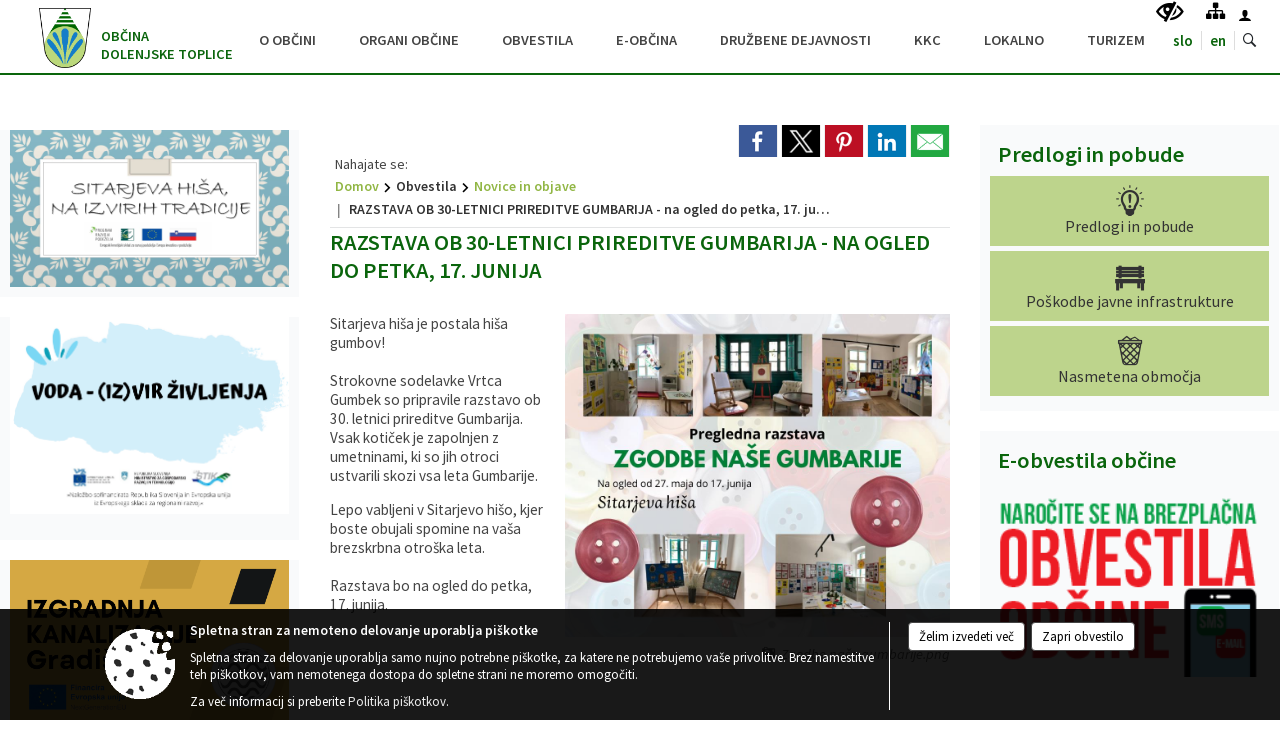

--- FILE ---
content_type: text/html; charset=utf-8
request_url: https://www.dolenjske-toplice.si/objava/636553
body_size: 122023
content:



<!DOCTYPE html>
<html lang="sl">
<head prefix="og: https://ogp.me/ns#">
    <meta charset="utf-8" />
    <meta property="og:type" content="website" />
    <title>RAZSTAVA OB 30-LETNICI PRIREDITVE GUMBARIJA - na ogled do petka, 17. junija - dolenjske-toplice.si</title>
    <meta property="og:title" content="RAZSTAVA OB 30-LETNICI PRIREDITVE GUMBARIJA - na ogled do petka, 17. junija - dolenjske-toplice.si" />
    <meta property="fb:app_id" content="1414532895426376" />
    <meta name="copyright" content="Copyright Sigmateh, 2025. Vse pravice pridržane.">
    <meta name="author" content="E-občina">
    <meta name="description" content="Sitarjeva hi&amp;scaron;a je postala hi&amp;scaron;a gumbov!  

Strokovne sodelavke Vrtca Gumbek so pripravile razstavo ob 30. letnici prireditve Gumbarija.


Vsak kotiček je zapolnjen z umetninami, ki so jih otroci ustvarili skozi vsa leta Gumbarije.



Lepo vabljeni v Sitarjevo hi&amp;scaron;o, kjer boste obujali spomine na va&amp;scaron;a brezskrbna otro&amp;scaron;ka leta.  Razstava bo na ogled do petka, 17. junija.
" />
    <meta property="og:description" content="Sitarjeva hi&amp;scaron;a je postala hi&amp;scaron;a gumbov!  

Strokovne sodelavke Vrtca Gumbek so pripravile razstavo ob 30. letnici prireditve Gumbarija.


Vsak kotiček je zapolnjen z umetninami, ki so jih otroci ustvarili skozi vsa leta Gumbarije.



Lepo vabljeni v Sitarjevo hi&amp;scaron;o, kjer boste obujali spomine na va&amp;scaron;a brezskrbna otro&amp;scaron;ka leta.  Razstava bo na ogled do petka, 17. junija.
" />
    <meta name="keywords" content="novice, aktualno dogajanje, novice v regiji, obcinske novice, občinske novice, oglasna deska, dogajanje v obcini, dogajanje v občini, obcinska stran, občinska stran, novosti v obcini, novosti v občini, Dolenjske Toplice, Občina Dolenjske Toplice" />
    <meta name="viewport" content="width=device-width, initial-scale=1.0" />
    
    
                    <meta property="og:url" content="https://www.dolenjske-toplice.si/objava/636553" />
                    <meta property="og:image" content="http://www.dolenjske-toplice.si/Datoteke/Slike/Novice/636553/l_636553_1.png" />
                

            <link rel="shortcut icon" href="/favicons/dolenjsketoplice/favicon.ico?v=7kxM7lPYPq">
        <link rel="canonical" href="https://www.dolenjske-toplice.si/objava/636553" />
        <link rel="sitemap" type="application/xml" title="Sitemap" href="/sitemapxml">

    <script src="/bundles/jquerybasic?v=391"></script>

    <script src="/bundles/bootstrap?v=391"></script>


    <!--[if lte IE 9]>
        <link href="/Scripts/animateit/iefix?v=WVNPMo8DK8TNI_w7e8_RCm17J9vKRIQ26uWUHEE5Dy01" rel="stylesheet"/>

    <![endif]-->
    <link href="/Content/osnovno?v=391" rel="stylesheet"/>

    <link href="/Content/bootstrap/bootstrap.min.css?v=391" rel="stylesheet"/>


    <script type="text/javascript">
        window.addEventListener("DOMContentLoaded", function () {
            if (window.navigator.userAgent.indexOf("Trident/") > 0) {
                alert("Ker za brskanje uporabljate starejšo različico spletnega brskalnika, vse funkcionalnosti spletnega mesta morda ne bodo na voljo. Predlagamo, da namestite Microsoft EDGE, Mozilla Firefox, Google Chrome ali katerega od drugih sodobnih spletnih brskalnikov.");
            }
        });
    </script>

    <script class="structured-data-org" type="application/ld+json">
        {
        "@context":"https://schema.org",
        "@type":"Organization",
        "name":"Občina Dolenjske Toplice",
        "legalName":"Občina Dolenjske Toplice",
        "url":"https://www.dolenjske-toplice.si",
        "logo":"https://e-obcina.si/Images/Grbi/dolenjsketoplice.png",
        "contactPoint":
        {"@type":"ContactPoint","contactType":"Spletna stran Občine Dolenjske Toplice","telephone":"[07 384 51 80]","email":"obcina@dolenjske-toplice.si"}
        }
    </script>



        <link href="/Content/TinyMce/tinymce.min.css" rel="stylesheet" type="text/css" />

            <link href="/Content/Glave/modern2.min.css" rel="stylesheet" type="text/css" />
        <link href="/Content/Personalized/163.min.css" rel="stylesheet" type="text/css" />


    <link rel="stylesheet" href="/Fonts/eoicons/eoicons.css" />

    
    <link href="/Content/Responsive/novica?v=StFp0hTnC6woZi59JX9mogjjEoQcv0xHXfZK_LtP9O01" rel="stylesheet"/>


</head>
<body class="subpage    sl-SI">


    <div id="menu_mobile">
        <div id="header">
            <a href="#menu-left" class="eoicons eoicon-list" style="left: 0;" title="Meni - levo" aria-label="Meni - levo"></a>

            
            <a href="#menu-right" class="eoicons eoicon-user2" style="right: 0;" title="Meni - desno" aria-label="Meni - desno"></a>

        </div>

        <nav id="menu-left" role="navigation" aria-label="Glavna navigacija">
            <ul>
                        <li>
                                    <span>O OBČINI</span>
                                                            <ul>
                                        <li>
                                                <a href="/objave/175" target="_self">Predstavitev občine</a>

                                        </li>
                                        <li>
                                                <a href="/objava/77816" target="_self">Naselja v občini</a>

                                        </li>
                                        <li>
                                                <a href="/objave/187" target="_self">Simboli občine</a>

                                        </li>
                                        <li>
                                                <a href="/objava/849873" target="_self">Strateški dokumenti</a>

                                        </li>
                                        <li>
                                                <a href="/objave/188" target="_self">Prejemniki občinskih priznanj </a>

                                        </li>
                                        <li>
                                                <a href="/objave/53" target="_self">Pomembne številke</a>

                                        </li>
                                        <li>
                                                <a href="/objava/120346" target="_self">Zaščita in reševanje</a>

                                        </li>
                                        <li>
                                                <a href="/objave/52" target="_self">Gospodarstvo</a>

                                        </li>
                                        <li>
                                                <a href="/objava/79280" target="_self">Pokopališča</a>

                                        </li>
                                        <li>
                                                <a href="/gdpr" target="_self">Varstvo osebnih podatkov</a>

                                        </li>
                                        <li>
                                                <a href="/katalogjavnegaznacaja" target="_self">Katalog informacij javnega značaja</a>

                                        </li>
                                        <li>
                                                <a href="/gallery" target="_self">Fotogalerija</a>

                                        </li>
                                        <li>
                                                <a href="/objave/347" target="_self">Vizitka občine</a>

                                        </li>
                                </ul>
                        </li>
                        <li>
                                    <span>ORGANI OBČINE</span>
                                                            <ul>
                                        <li>
                                                <span>Župan</span>

                                                <ul>
                                                            <li><a href="/objave/176" target="_self">Predstavitev</a></li>
                                                </ul>
                                        </li>
                                        <li>
                                                <a href="/objave/294" target="_self">Podžupan</a>

                                        </li>
                                        <li>
                                                <span>Občinski svet</span>

                                                <ul>
                                                            <li><a href="/objave/229" target="_self">Člani občinskega sveta</a></li>
                                                            <li><a href="/objave/76" target="_self">Seje občinskega sveta</a></li>
                                                            <li><a href="/objave/115?subcategory=143" target="_self">Komisije in odbori</a></li>
                                                </ul>
                                        </li>
                                        <li>
                                                <a href="/objava/73680" target="_self">Nadzorni odbor</a>

                                        </li>
                                        <li>
                                                <a href="/objave/230" target="_self">Občinska uprava</a>

                                        </li>
                                        <li>
                                                <span>Vaške skupnosti</span>

                                                <ul>
                                                            <li><a href="/objava/77944" target="_self">Vaška skupnost Kočevske Poljane</a></li>
                                                            <li><a href="/objava/77969" target="_self">Vaša skupnost Pod Srebotnikom</a></li>
                                                </ul>
                                        </li>
                                        <li>
                                                <a href="/objava/78028" target="_self">Volilna komisija</a>

                                        </li>
                                        <li>
                                                <span>Skupne službe</span>

                                                <ul>
                                                            <li><a href="/objava/73217" target="_self">SKUPNA OBČINSKA UPRAVA</a></li>
                                                </ul>
                                        </li>
                                </ul>
                        </li>
                        <li>
                                    <span>OBVESTILA</span>
                                                            <ul>
                                        <li>
                                                <a href="/objave/8" target="_self">Novice in objave</a>

                                        </li>
                                        <li>
                                                <a href="/objave/43" target="_self">Dogodki in prireditve</a>

                                        </li>
                                        <li>
                                                <a href="/objave/38" target="_self">Lokalni utrip</a>

                                        </li>
                                        <li>
                                                <a href="/objave/274" target="_self">Zapore cest</a>

                                        </li>
                                        <li>
                                                <a href="/objave/58" target="_self">Javni razpisi, namere...</a>

                                        </li>
                                        <li>
                                                <a href="/objava/159125" target="_self">in.OVE.in.URE  </a>

                                        </li>
                                        <li>
                                                <a href="/objave/46" target="_self">Projekti občine</a>

                                        </li>
                                        <li>
                                                <a href="/acts" target="_self">Predpisi in odloki</a>

                                        </li>
                                        <li>
                                                <a href="/objave/161" target="_self">Proračun občine</a>

                                        </li>
                                        <li>
                                                <span>Vrelec</span>

                                                <ul>
                                                            <li><a href="/objave/63" target="_self">Izdaje</a></li>
                                                            <li><a href="/objava/356385" target="_self">Naročanje oglasov</a></li>
                                                </ul>
                                        </li>
                                        <li>
                                                <a href="/objave/101" target="_self">Lokalne volitve</a>

                                        </li>
                                        <li>
                                                <a href="/objave/107" target="_self">Prostorski akti</a>

                                        </li>
                                </ul>
                        </li>
                        <li>
                                    <span>E-OBČINA</span>
                                                            <ul>
                                        <li>
                                                <a href="/objave/364" target="_self">Vloge in obrazci</a>

                                        </li>
                                        <li>
                                                <a href="/objave/391" target="_self">Predlogi in pobude</a>

                                        </li>
                                        <li>
                                                <a href="/objave/404" target="_self">Vprašajte občino</a>

                                        </li>
                                        <li>
                                                <a href="/einforming" target="_self">Obvestila občine</a>

                                        </li>
                                </ul>
                        </li>
                        <li>
                                    <span>DRUŽBENE DEJAVNOSTI</span>
                                                            <ul>
                                        <li>
                                                <a href="/objave/49" target="_self">Društva</a>

                                        </li>
                                        <li>
                                                <a href="/objava/84909" target="_self">Mreža defibrilatorjev (AED) </a>

                                        </li>
                                        <li>
                                                <span>Glasba in ples</span>

                                                <ul>
                                                            <li><a href="/objava/79418" target="_self">Ansambel Topliška pomlad</a></li>
                                                            <li><a href="/objava/79419" target="_self">Tamburaška skupina Mlin</a></li>
                                                            <li><a href="/objava/79420" target="_self">Stara šula</a></li>
                                                            <li><a href="/objava/79421" target="_self">Ljudske pevke Rožce DPŽ Dolenjske Toplice</a></li>
                                                            <li><a href="/objava/79422" target="_self">MRFY</a></li>
                                                            <li><a href="/objava/79423" target="_self">El Kachon</a></li>
                                                            <li><a href="/objava/79424" target="_self">Ansambel Petra Finka</a></li>
                                                            <li><a href="/objava/79426" target="_self">Folklorna skupina DPŽ Dolenjske Toplice</a></li>
                                                </ul>
                                        </li>
                                </ul>
                        </li>
                        <li>
                                    <span>KKC</span>
                                                            <ul>
                                        <li>
                                                <a href="/objava/80937" target="_self">O nas</a>

                                        </li>
                                        <li>
                                                <a href="/objava/74214" target="_self">Naša ekipa</a>

                                        </li>
                                        <li>
                                                <a href="/objava/77985" target="_self">Naši prostori</a>

                                        </li>
                                        <li>
                                                <a href="/objava/79857" target="_self">Naše izkušnje</a>

                                        </li>
                                        <li>
                                                <a href="/objava/80657" target="_self">Naši obiskovalci sporočajo</a>

                                        </li>
                                        <li>
                                                <a href="https://dolenjske-toplice.mojekarte.si/si/celotna-ponudba.html" target="_blank">VSTOPNICE</a>

                                        </li>
                                </ul>
                        </li>
                        <li>
                                    <span>LOKALNO</span>
                                                            <ul>
                                        <li>
                                                <a href="/objava/259446" target="_self">Zbirno reciklažni center</a>

                                                <ul>
                                                            <li><a href="/objava/259426" target="_self">Lokacija</a></li>
                                                            <li><a href="/objava/259434" target="_self">Delovni čas</a></li>
                                                            <li><a href="/objava/259484" target="_self">V zbirnem centru zbiramo</a></li>
                                                </ul>
                                        </li>
                                        <li>
                                                <a href="/objave/162" target="_self">Gospodarske javne službe</a>

                                        </li>
                                </ul>
                        </li>
                        <li>
                                <a href="https://tic.dolenjske-toplice.si/Home?lang=si" target="_blank">
                                    <span>TURIZEM</span>
                                </a>
                                                            <ul>
                                        <li>
                                                <a href="https://tic.dolenjske-toplice.si/" target="_blank">TIC DOLENJSKE TOPLICE</a>

                                        </li>
                                </ul>
                        </li>

            </ul>
        </nav>

        <nav id="menu-right" role="navigation" aria-label="Nastavitve">
            <ul>
                    <li>
                        <a id="login-link-mobile" href="/Prijava">Prijava</a>
                        <script type="text/javascript">
                            $(function () {
                                $("#login-link-mobile").prop("href", "/prijava?ReturnUrl=" + window.location.pathname);
                            });
                        </script>
                    </li>
                    <li>
                        <a href="/Registracija">Registracija</a>
                    </li>
            </ul>
        </nav>
    </div>
    <script type="text/javascript">
        $(function () {
            $("#menu-left .mm-btn_close").removeClass("mm-btn_close").addClass("mm-btn_search");
            $("#menu-left .mm-btn_search").attr("href", "javascript:void(0);");

            $(document).on("click", "#menu-left .mm-btn_search", function () {
                $("#menu-left .mm-searchfield").submit();
            });

            $("nav#menu-left .mm-navbars_top .mm-navbar .mm-btn_search").removeAttr("aria-owns"); // brez tega je celotna stran aria-hidden=true
        })



        document.addEventListener(
            "DOMContentLoaded", () => {
            new Mmenu("nav#menu-left", {
                "offCanvas": {
                    "position": "left-front"
                },
                "theme": "dark",
                "navbar": {
                    "title": "Glavni meni"
                },
                "navbars": [
                    {
                        "position": "top",
                        "content": [
                            "searchfield"
                        ]
                    }

,{"position": "bottom","content": ["<a class='eoicons eoicon-facebook' href='https://www.facebook.com/ObcinaDolenjskeToplice'></a>","<a class='eoicons eoicon-phone2' href='tel:07 384 51 80'></a>","<a class='eoicons eoicon-mail' href='mailto:obcina@dolenjske-toplice.si'></a>"]}                ],
                "searchfield": {
                    placeholder: "Začni iskanje...",
                    title: "Za pričetek iskanja kliknite na puščico >",
                    noResults: "",
                    add: true,
                    search: false,
                    searchIn: "#abc123"
                }
            }, {
                "searchfield": {
                    "form": {
                        action: "/search",
                        method: "get"
                    },
                    "input": {
                        type: "text",
                        name: "search_term",
                        id: "searchform"
                    },
                    "submit": true
                }
            });

            new Mmenu("nav#menu-right", {
                "offCanvas": {
                    "position": "right-front"
                },
                "theme": "dark",
                "navbar": {
                    "title": "Uporabnik"
                }
            });

            if ($("#vsebina .modal").length > 0) {
                $.each($("#vsebina .modal"), function () {
                    $(this).appendTo("body");
                });
            }
        });
    </script>
    <style type="text/css">
        .mm-navbars.mm-navbars--bottom {
            font-size: 1.5rem;
        }
    </style>
<div id="head-container" class="headstyle-modern2 d-print-none">
    <a id="jump-to-main-content" href="#maincontent" aria-label="Skok na vsebino">Skok na vsebino</a>
    <div id="glava">
        <div class="top_container">
            <ul id="admin_menu" class="skrij_pod_815">
                    <li>
                        <div class="menuItems">
                            <a class="eoicons eoicon-blind" href="#" onclick="$('#bps_control').modal('show');" title="Uporabniki z različnimi oblikami oviranosti"></a>
                        </div>
                    </li>
                    <li>
                        <div class="menuItems">
                            <a class="eoicons eoicon-sitemap" href="/sitemap" title="Kazalo strani"></a>
                        </div>
                    </li>
                                    <li class="skrij_pod_815">
                        <a class="eoicons eoicon-user2" id="login-link" href="/prijava" title="Prijava"></a>
                        <script type="text/javascript">
                            $(function () {
                                $("#login-link").prop("href", "/prijava?ReturnUrl=" + window.location.pathname);
                            });
                        </script>
                    </li>
            </ul>
            
            <div id="logo_container">
    <a href="/">
            <img alt="Grb Občine Dolenjske Toplice" id="logo" src="/Images/Grbi/dolenjsketoplice.png" />
                    <div id="municipality_name">
                <span class="municipality_word">
Občina                </span>
Dolenjske Toplice            </div>
    </a>
</div>



            <div id="alt_menu_container">
                
<div id="menu_desktop">
    <div>
        <div class="MeniClass" role="navigation" aria-label="Glavna navigacija">
            <ul id="main_menu" role="menubar">
                        <li role="none">
                                <a role="menuitem" href="#" target="_self" class="menu_title" aria-haspopup="true">
                                    <span style="border-color:">O OBČINI</span>
                                </a>
                                                            <ul role="menu" class="menu_column" style="border-left-color:;">
                                        <li role="none" class="col-md-auto px-0">
                                                <a role="menuitem" aria-haspopup="false" href="/objave/175" target="_self">Predstavitev občine</a>

                                        </li>
                                        <li role="none" class="col-md-auto px-0">
                                                <a role="menuitem" aria-haspopup="false" href="/objava/77816" target="_self">Naselja v občini</a>

                                        </li>
                                        <li role="none" class="col-md-auto px-0">
                                                <a role="menuitem" aria-haspopup="false" href="/objave/187" target="_self">Simboli občine</a>

                                        </li>
                                        <li role="none" class="col-md-auto px-0">
                                                <a role="menuitem" aria-haspopup="false" href="/objava/849873" target="_self">Strateški dokumenti</a>

                                        </li>
                                        <li role="none" class="col-md-auto px-0">
                                                <a role="menuitem" aria-haspopup="false" href="/objave/188" target="_self">Prejemniki občinskih priznanj </a>

                                        </li>
                                        <li role="none" class="col-md-auto px-0">
                                                <a role="menuitem" aria-haspopup="false" href="/objave/53" target="_self">Pomembne številke</a>

                                        </li>
                                        <li role="none" class="col-md-auto px-0">
                                                <a role="menuitem" aria-haspopup="false" href="/objava/120346" target="_self">Zaščita in reševanje</a>

                                        </li>
                                        <li role="none" class="col-md-auto px-0">
                                                <a role="menuitem" aria-haspopup="false" href="/objave/52" target="_self">Gospodarstvo</a>

                                        </li>
                                        <li role="none" class="col-md-auto px-0">
                                                <a role="menuitem" aria-haspopup="false" href="/objava/79280" target="_self">Pokopališča</a>

                                        </li>
                                        <li role="none" class="col-md-auto px-0">
                                                <a role="menuitem" aria-haspopup="false" href="/gdpr" target="_self">Varstvo osebnih podatkov</a>

                                        </li>
                                        <li role="none" class="col-md-auto px-0">
                                                <a role="menuitem" aria-haspopup="false" href="/katalogjavnegaznacaja" target="_self">Katalog informacij javnega značaja</a>

                                        </li>
                                        <li role="none" class="col-md-auto px-0">
                                                <a role="menuitem" aria-haspopup="false" href="/gallery" target="_self">Fotogalerija</a>

                                        </li>
                                        <li role="none" class="col-md-auto px-0">
                                                <a role="menuitem" aria-haspopup="false" href="/objave/347" target="_self">Vizitka občine</a>

                                        </li>
                                </ul>
                        </li>
                        <li role="none">
                                <a role="menuitem" href="#" target="_self" class="menu_title" aria-haspopup="true">
                                    <span style="border-color:">ORGANI OBČINE</span>
                                </a>
                                                            <ul role="menu" class="menu_column" style="border-left-color:;">
                                        <li role="none" class="col-md-auto px-0">
                                                <a role="menuitem" aria-haspopup="true" href="#">Župan</a>

                                                <ul role="menu" class="submenu">
                                                            <li role="none" class="col-md-auto px-0"><a role="menuitem" href="/objave/176" target="_self">Predstavitev</a></li>
                                                </ul>
                                        </li>
                                        <li role="none" class="col-md-auto px-0">
                                                <a role="menuitem" aria-haspopup="false" href="/objave/294" target="_self">Podžupan</a>

                                        </li>
                                        <li role="none" class="col-md-auto px-0">
                                                <a role="menuitem" aria-haspopup="true" href="#">Občinski svet</a>

                                                <ul role="menu" class="submenu">
                                                            <li role="none" class="col-md-auto px-0"><a role="menuitem" href="/objave/229" target="_self">Člani občinskega sveta</a></li>
                                                            <li role="none" class="col-md-auto px-0"><a role="menuitem" href="/objave/76" target="_self">Seje občinskega sveta</a></li>
                                                            <li role="none" class="col-md-auto px-0"><a role="menuitem" href="/objave/115?subcategory=143" target="_self">Komisije in odbori</a></li>
                                                </ul>
                                        </li>
                                        <li role="none" class="col-md-auto px-0">
                                                <a role="menuitem" aria-haspopup="false" href="/objava/73680" target="_self">Nadzorni odbor</a>

                                        </li>
                                        <li role="none" class="col-md-auto px-0">
                                                <a role="menuitem" aria-haspopup="false" href="/objave/230" target="_self">Občinska uprava</a>

                                        </li>
                                        <li role="none" class="col-md-auto px-0">
                                                <a role="menuitem" aria-haspopup="true" href="#">Vaške skupnosti</a>

                                                <ul role="menu" class="submenu">
                                                            <li role="none" class="col-md-auto px-0"><a role="menuitem" href="/objava/77944" target="_self">Vaška skupnost Kočevske Poljane</a></li>
                                                            <li role="none" class="col-md-auto px-0"><a role="menuitem" href="/objava/77969" target="_self">Vaša skupnost Pod Srebotnikom</a></li>
                                                </ul>
                                        </li>
                                        <li role="none" class="col-md-auto px-0">
                                                <a role="menuitem" aria-haspopup="false" href="/objava/78028" target="_self">Volilna komisija</a>

                                        </li>
                                        <li role="none" class="col-md-auto px-0">
                                                <a role="menuitem" aria-haspopup="true" href="#">Skupne službe</a>

                                                <ul role="menu" class="submenu">
                                                            <li role="none" class="col-md-auto px-0"><a role="menuitem" href="/objava/73217" target="_self">SKUPNA OBČINSKA UPRAVA</a></li>
                                                </ul>
                                        </li>
                                </ul>
                        </li>
                        <li role="none">
                                <a role="menuitem" href="#" target="_self" class="menu_title" aria-haspopup="true">
                                    <span style="border-color:">OBVESTILA</span>
                                </a>
                                                            <ul role="menu" class="menu_column" style="border-left-color:;">
                                        <li role="none" class="col-md-auto px-0">
                                                <a role="menuitem" aria-haspopup="false" href="/objave/8" target="_self">Novice in objave</a>

                                        </li>
                                        <li role="none" class="col-md-auto px-0">
                                                <a role="menuitem" aria-haspopup="false" href="/objave/43" target="_self">Dogodki in prireditve</a>

                                        </li>
                                        <li role="none" class="col-md-auto px-0">
                                                <a role="menuitem" aria-haspopup="false" href="/objave/38" target="_self">Lokalni utrip</a>

                                        </li>
                                        <li role="none" class="col-md-auto px-0">
                                                <a role="menuitem" aria-haspopup="false" href="/objave/274" target="_self">Zapore cest</a>

                                        </li>
                                        <li role="none" class="col-md-auto px-0">
                                                <a role="menuitem" aria-haspopup="false" href="/objave/58" target="_self">Javni razpisi, namere...</a>

                                        </li>
                                        <li role="none" class="col-md-auto px-0">
                                                <a role="menuitem" aria-haspopup="false" href="/objava/159125" target="_self">in.OVE.in.URE  </a>

                                        </li>
                                        <li role="none" class="col-md-auto px-0">
                                                <a role="menuitem" aria-haspopup="false" href="/objave/46" target="_self">Projekti občine</a>

                                        </li>
                                        <li role="none" class="col-md-auto px-0">
                                                <a role="menuitem" aria-haspopup="false" href="/acts" target="_self">Predpisi in odloki</a>

                                        </li>
                                        <li role="none" class="col-md-auto px-0">
                                                <a role="menuitem" aria-haspopup="false" href="/objave/161" target="_self">Proračun občine</a>

                                        </li>
                                        <li role="none" class="col-md-auto px-0">
                                                <a role="menuitem" aria-haspopup="true" href="#">Vrelec</a>

                                                <ul role="menu" class="submenu">
                                                            <li role="none" class="col-md-auto px-0"><a role="menuitem" href="/objave/63" target="_self">Izdaje</a></li>
                                                            <li role="none" class="col-md-auto px-0"><a role="menuitem" href="/objava/356385" target="_self">Naročanje oglasov</a></li>
                                                </ul>
                                        </li>
                                        <li role="none" class="col-md-auto px-0">
                                                <a role="menuitem" aria-haspopup="false" href="/objave/101" target="_self">Lokalne volitve</a>

                                        </li>
                                        <li role="none" class="col-md-auto px-0">
                                                <a role="menuitem" aria-haspopup="false" href="/objave/107" target="_self">Prostorski akti</a>

                                        </li>
                                </ul>
                        </li>
                        <li role="none">
                                <a role="menuitem" href="#" target="_self" class="menu_title" aria-haspopup="true">
                                    <span style="border-color:">E-OBČINA</span>
                                </a>
                                                            <ul role="menu" class="menu_column" style="border-left-color:;">
                                        <li role="none" class="col-md-auto px-0">
                                                <a role="menuitem" aria-haspopup="false" href="/objave/364" target="_self">Vloge in obrazci</a>

                                        </li>
                                        <li role="none" class="col-md-auto px-0">
                                                <a role="menuitem" aria-haspopup="false" href="/objave/391" target="_self">Predlogi in pobude</a>

                                        </li>
                                        <li role="none" class="col-md-auto px-0">
                                                <a role="menuitem" aria-haspopup="false" href="/objave/404" target="_self">Vprašajte občino</a>

                                        </li>
                                        <li role="none" class="col-md-auto px-0">
                                                <a role="menuitem" aria-haspopup="false" href="/einforming" target="_self">Obvestila občine</a>

                                        </li>
                                </ul>
                        </li>
                        <li role="none">
                                <a role="menuitem" href="#" target="_self" class="menu_title" aria-haspopup="true">
                                    <span style="border-color:">DRUŽBENE DEJAVNOSTI</span>
                                </a>
                                                            <ul role="menu" class="menu_column" style="border-left-color:;">
                                        <li role="none" class="col-md-auto px-0">
                                                <a role="menuitem" aria-haspopup="false" href="/objave/49" target="_self">Društva</a>

                                        </li>
                                        <li role="none" class="col-md-auto px-0">
                                                <a role="menuitem" aria-haspopup="false" href="/objava/84909" target="_self">Mreža defibrilatorjev (AED) </a>

                                        </li>
                                        <li role="none" class="col-md-auto px-0">
                                                <a role="menuitem" aria-haspopup="true" href="#">Glasba in ples</a>

                                                <ul role="menu" class="submenu">
                                                            <li role="none" class="col-md-auto px-0"><a role="menuitem" href="/objava/79418" target="_self">Ansambel Topliška pomlad</a></li>
                                                            <li role="none" class="col-md-auto px-0"><a role="menuitem" href="/objava/79419" target="_self">Tamburaška skupina Mlin</a></li>
                                                            <li role="none" class="col-md-auto px-0"><a role="menuitem" href="/objava/79420" target="_self">Stara šula</a></li>
                                                            <li role="none" class="col-md-auto px-0"><a role="menuitem" href="/objava/79421" target="_self">Ljudske pevke Rožce DPŽ Dolenjske Toplice</a></li>
                                                            <li role="none" class="col-md-auto px-0"><a role="menuitem" href="/objava/79422" target="_self">MRFY</a></li>
                                                            <li role="none" class="col-md-auto px-0"><a role="menuitem" href="/objava/79423" target="_self">El Kachon</a></li>
                                                            <li role="none" class="col-md-auto px-0"><a role="menuitem" href="/objava/79424" target="_self">Ansambel Petra Finka</a></li>
                                                            <li role="none" class="col-md-auto px-0"><a role="menuitem" href="/objava/79426" target="_self">Folklorna skupina DPŽ Dolenjske Toplice</a></li>
                                                </ul>
                                        </li>
                                </ul>
                        </li>
                        <li role="none">
                                <a role="menuitem" href="#" target="_self" class="menu_title" aria-haspopup="true">
                                    <span style="border-color:">KKC</span>
                                </a>
                                                            <ul role="menu" class="menu_column" style="border-left-color:;">
                                        <li role="none" class="col-md-auto px-0">
                                                <a role="menuitem" aria-haspopup="false" href="/objava/80937" target="_self">O nas</a>

                                        </li>
                                        <li role="none" class="col-md-auto px-0">
                                                <a role="menuitem" aria-haspopup="false" href="/objava/74214" target="_self">Naša ekipa</a>

                                        </li>
                                        <li role="none" class="col-md-auto px-0">
                                                <a role="menuitem" aria-haspopup="false" href="/objava/77985" target="_self">Naši prostori</a>

                                        </li>
                                        <li role="none" class="col-md-auto px-0">
                                                <a role="menuitem" aria-haspopup="false" href="/objava/79857" target="_self">Naše izkušnje</a>

                                        </li>
                                        <li role="none" class="col-md-auto px-0">
                                                <a role="menuitem" aria-haspopup="false" href="/objava/80657" target="_self">Naši obiskovalci sporočajo</a>

                                        </li>
                                        <li role="none" class="col-md-auto px-0">
                                                <a role="menuitem" aria-haspopup="false" href="https://dolenjske-toplice.mojekarte.si/si/celotna-ponudba.html" target="_blank">VSTOPNICE</a>

                                        </li>
                                </ul>
                        </li>
                        <li role="none">
                                <a role="menuitem" href="#" target="_self" class="menu_title" aria-haspopup="true">
                                    <span style="border-color:">LOKALNO</span>
                                </a>
                                                            <ul role="menu" class="menu_column" style="border-left-color:;">
                                        <li role="none" class="col-md-auto px-0">
                                                <a role="menuitem" aria-haspopup="true" href="/objava/259446" target="_self">Zbirno reciklažni center</a>

                                                <ul role="menu" class="submenu">
                                                            <li role="none" class="col-md-auto px-0"><a role="menuitem" href="/objava/259426" target="_self">Lokacija</a></li>
                                                            <li role="none" class="col-md-auto px-0"><a role="menuitem" href="/objava/259434" target="_self">Delovni čas</a></li>
                                                            <li role="none" class="col-md-auto px-0"><a role="menuitem" href="/objava/259484" target="_self">V zbirnem centru zbiramo</a></li>
                                                </ul>
                                        </li>
                                        <li role="none" class="col-md-auto px-0">
                                                <a role="menuitem" aria-haspopup="false" href="/objave/162" target="_self">Gospodarske javne službe</a>

                                        </li>
                                </ul>
                        </li>
                        <li role="none">
                                <a role="menuitem" class="menu_title" href="https://tic.dolenjske-toplice.si/Home?lang=si" style="border-color:" target="_blank" aria-haspopup="true">
                                    <span style="border-color:">
                                            <span>TURIZEM</span>
                                    </span>
                                </a>
                                                            <ul role="menu" class="menu_column" style="border-left-color:;">
                                        <li role="none" class="col-md-auto px-0">
                                                <a role="menuitem" aria-haspopup="false" href="https://tic.dolenjske-toplice.si/" target="_blank">TIC DOLENJSKE TOPLICE</a>

                                        </li>
                                </ul>
                        </li>
            </ul>
        </div>
    </div>
</div>


                            </div>
            <div id="top_menu_container">
                <ul id="top_menu" class="skrij_pod_815">

                    

<li class="razteg"></li>
                        <li>
                            <div class="menuItems">
                                <a  href="/Home?lang=si">
                                    SLO
                                </a>
                            </div>
                        </li>
                                            <li>
                            <div class="menuItems">
                                <a  href="/objava/96238?lang=en">
                                    EN
                                </a>
                            </div>
                        </li>
                                                                                                                                                                                        <li class="search">
                            <div class="menuItems">
                                <span id="search_toggle_button" class="eoicons eoicon-search" title="Odpri iskanje po spletni strani" tabindex="0"></span>
                                <form id="search_form" method="GET" action="/search">
                                    <input aria-label="Iskane ključne besede" id="search_term" name="search_term" />
                                    <input type="button" id="search_btn" name="search_btn" value="Išči" />
                                </form>
                            </div>
                        </li>
                </ul>
            </div>
        </div>
    </div>
    </div>

<style type="text/css">
    #main_menu_bottom_container > div .MeniClass #main_menu > li {
        width: 7.69230769230769%;
    }
</style>

<script type="text/javascript">
    function toggleSearchInput() {
        if ($('.search .menuItems #search_form').hasClass("active")) {
            $('.search .menuItems #search_form').removeClass("active");
        } else {
            $('.search .menuItems #search_form').addClass("active");
            $('.search .menuItems #search_form').addClass("active");
        }
    }

    $(document).on("click", ".search .menuItems #search_btn", function () {
        if ($('.search .menuItems #search_form').hasClass("active")) {
            $('.search .menuItems #search_form').addClass("active");
            $(".search .menuItems #search_form").submit();
        } else {
            toggleSearchInput();
        }
    });

    $(document).on("click keydown", ".search .menuItems #search_toggle_button", function (event) {
        if (event.type === "click" || event.key === "Enter" || event.key === " ") {
            event.preventDefault();
            toggleSearchInput();
        }
    });

    $(function () {
        if ($('#alt_menu_container #main_menu ul').length > 0) {
            new Menubar($('#alt_menu_container #main_menu').get(0)).init();
        }

        if ($(window).width() < 815) {
            $("#menu_mobile").show();
        }
    });

    $(window).resize(function () {
        if ($(window).width() < 815) {
            $("#menu_mobile").show();
        } else {
            $("#menu_mobile").hide();
        }
    });
</script>

        <link href="/Content/Stili/osnovni3.min.css" rel="stylesheet" type="text/css" />

        <div id="top_section_title_container">
              
        </div>
    


    <div id="sidebar">



            <div id="bps-popup" class="skrij_nad_815 d-print-none">
                <div>
                    <a href="#" onclick="$('#bps_control').modal('show');" class="eoicons eoicon-eye" title="Uporabniki z različnimi oblikami oviranosti"></a>
                </div>
            </div>
    </div>
    <div id="vsebina" data-id="636553">
            <div id="middle-column" class="margin-left-menu margin-right-menu" role="main">
                <a name="maincontent"></a>
                




    <div class="spodnja_crta osrednji_vsebina" style="overflow: visible;">
        

<div class="social_row d-print-none">
    <div class="social-group">
        <div class="title">Deli s prijatelji</div>
        <div class="plugins">
            <button type="button" class="social-facebook image-effect-1" role="link" title="Deli na omrežju Facebook" onclick="window.open('http://www.facebook.com/sharer.php?u=https://www.dolenjske-toplice.si/objava/636553', 'mywin' ,'left=50,top=50,width=600,height=350,toolbar=0'); return false;"></button>
            <button type="button" class="social-x image-effect-1" role="link" title="Deli na omrežju Twitter" onclick="window.open('https://twitter.com/intent/tweet?text=RAZSTAVA OB 30-LETNICI PRIREDITVE GUMBARIJA - na ogled do petka, 17. junija - dolenjske-toplice.si&amp;url=https://www.dolenjske-toplice.si/objava/636553;via=E-obcina.si', 'mywin' ,'left=50,top=50,width=600,height=350,toolbar=0'); return false;"></button>
            <button type="button" class="social-pinterest image-effect-1" role="link" title="Deli na omrežju Pinterest" onclick="window.open('http://pinterest.com/pin/create/button/?url=https://www.dolenjske-toplice.si/objava/636553&amp;media=https://www.e-obcina.si/Datoteke/Slike/Novice/636553/l_636553_1.png', 'mywin' ,'left=50,top=50,width=600,height=350,toolbar=0'); return false;"></button>
            <button type="button" class="social-linkedin image-effect-1" role="link" title="Deli na omrežju LinkedIn" onclick="window.open('http://www.linkedin.com/shareArticle?mini=true&url=https://www.dolenjske-toplice.si/objava/636553&amp;media=https://www.e-obcina.si/Datoteke/Slike/Novice/636553/l_636553_1.png', 'mywin' ,'left=50,top=50,width=600,height=350,toolbar=0'); return false;"></button>
            <button type="button" class="social-mail image-effect-1" role="link" title="Pošlji po e-pošti" onclick="window.open('mailto:?subject=RAZSTAVA OB 30-LETNICI PRIREDITVE GUMBARIJA - na ogled do petka, 17. junija - dolenjske-toplice.si&body=https://www.dolenjske-toplice.si/objava/636553&amp;');"></button>
        </div>
    </div>
</div><input id="current_content_id" name="current_content_id" type="hidden" value="4318" /><div id="current-location" class="d-print-none colored_links">
        <div class="youarelocated">Nahajate se:</div>
    <div>
        <a style="overflow: hidden; display: inline-block;" href="/">Domov</a>
 <span style="overflow: hidden;">Obvestila</span> <a style="overflow: hidden; display: inline-block;" href="/objave/8">Novice in objave</a>         <span id="current-location-title" class="odreziTekstDodajTriPike">RAZSTAVA OB 30-LETNICI PRIREDITVE GUMBARIJA - na ogled do petka, 17. junija</span>    </div>
</div>
    <h1 id="main_title">

RAZSTAVA OB 30-LETNICI PRIREDITVE GUMBARIJA - na ogled do petka, 17. junija    </h1>




            <div id="short_info">
                    <span style="padding-right: 15px;"><span class="emunicipality-calendar-icon emunicipality-calendar-icon-md" data-bs-toggle="tooltip" title="Datum objave"></span>23. 5. 2022</span>
                                    <span style="padding-right: 15px;">
                        <span class="emunicipality-author-icon emunicipality-author-icon-md" data-bs-toggle="tooltip" title="Objavil"></span>
Neja Š.                    </span>
                                    <span style="padding-right: 15px;"><span class="emunicipality-stat-icon emunicipality-stat-icon-md" data-bs-toggle="tooltip" title="Število ogledov (podatek se osveži vsakih 15 minut)"></span>193</span>
            </div>



        <ul class="main-post-tabs nav nav-tabs mt-3" style="clear: left; display: none;">
                        <li class="nav-item">
                <a class="nav-link active" data-id="category_default" data-bs-toggle="tab" href="#category_default">
Osnovni podatki                </a>
            </li>
                    </ul>

        <input id="current_page" name="current_page" type="hidden" value="1" />
        <input id="current_tab" name="current_tab" type="hidden" value="" />

        <div class="tab-content" style="clear: left;">
            <div id="category_default" class="tab-pane active">
                



<div class="details_category_8" style="margin-top: 15px; clear: both;">
                    <div id="cover_image" style="float: right;">
                    <figcaption itemprop="caption description">
                        <a title="Zgodbe naše gumbarije.png" href="/Datoteke/Slike/Novice/636553/l_636553_1.png" rel="picture[gallery]" class="image-container">
                            <img alt="" aria-hidden="true" src="/Datoteke/Slike/Novice/636553/l_636553_1.png" style="max-width: 400px; padding: 0 0 15px 15px;" />
                                <div class="caption_details" style="font-style: italic; color: #666; padding-left: 10px; position: relative; top: -7px; text-align: right; font-size: .9rem; max-width: 400px;"><span class="eoicons eoicon-camera" style="margin-right: 5px;"></span>Zgodbe naše gumbarije.png</div>
                        </a>
                    </figcaption>
                </div>





<script type="text/javascript">
    $(function () {
        $('.podrobnosti').filter(function () {
            return $.trim($(this).text()).length == 0;
        }).remove();
    });
</script>
            <div style="">
                
                    <div class="opis obogatena_vsebina colored_links">
                        
                        Sitarjeva hi&scaron;a je postala hi&scaron;a gumbov!<br><br>
<div class="cxmmr5t8 oygrvhab hcukyx3x c1et5uql o9v6fnle ii04i59q">
<div>Strokovne sodelavke Vrtca Gumbek so pripravile razstavo ob 30. letnici prireditve Gumbarija.</div>
</div>
<div class="cxmmr5t8 oygrvhab hcukyx3x c1et5uql o9v6fnle ii04i59q">
<div>Vsak kotiček je zapolnjen z umetninami, ki so jih otroci ustvarili skozi vsa leta Gumbarije.</div>
<div></div>
</div>
<div class="cxmmr5t8 oygrvhab hcukyx3x c1et5uql o9v6fnle ii04i59q">
<div>Lepo vabljeni v Sitarjevo hi&scaron;o, kjer boste obujali spomine na va&scaron;a brezskrbna otro&scaron;ka leta.<br><br>Razstava bo na ogled do petka, 17. junija.</div>
</div>
                    </div>

            </div>
            <div style="">
                

<div class="priloge">
</div>
            </div>
            <div style="">
                



<div class="gallery gallery_big">

</div>
            </div>
            <div style="">
                

<div class="priloge">
</div>
            </div>



    

    



    



    
    

    

</div>


<link href="/Content/prettyphoto?v=Ni9Ui5ITfpqR7CsZ3wLjkofZnACGbCMJpy2-Ah50X4A1" rel="stylesheet"/>

<script src="/bundles/prettyphoto?v=nOAa94hOdnOlTveHTEXlwqH1mFhaoTAWhY6beQyUerU1"></script>


<script type="text/javascript">
    $(function() {
        $("a[rel^='picture']").magnificPopup({type:'image', gallery: { enabled: true } });
    });
</script>
            </div>
                    </div>
    </div>


<script type="text/javascript">
    $(function () {
        $(".main-post-tabs").each(function () {
            if ($(this).find('> li').length > 1) {
                $(this).css("display", "flex");
            }
        });

        initBootstrapTooltips();

        var hash = window.location.hash.substr(1);
        if (hash != "") {
            $('.nav-tabs a[href="#' + hash + '"]').tab('show');
        }

        $("body").addClass("single_post");
    });

    $('.main-post-tabs a').click(function (e) {
        if ($(this).data("id").substring(0, 8) == "category") {
            $("#current_tab").val($(this).data("id").substring(8));
            window.location.hash = $(this).data("id"); // spremenimo hash v url-ju zaradi povratka na isto stran (npr. iz seje komisije nazaj na komisijo)
            $('html, body').animate({ scrollTop: '0px' }, 300);
        }
    });

    function UpdateList() {
        $('.main-post-tabs a[href="#category' + ($("#current_tab").val() != '' ? $("#current_tab").val() : 0) + '"]').tab('show');
        $("#category" + ($("#current_tab").val() != '' ? $("#current_tab").val() : 0)).html('<div class="loading_svg_1"></div>');
        $.ajax({
            url: "/GetPosts",
            type: "POST",
            cache: false,
            data: {
                page: $("#current_page").val(),
                related_post_id: 636553,
                eo_id: 163,
                municipality_id: 163,
                category_id: $("#current_tab").val()
            },
            success: function (response) {
                $("#category" + ($("#current_tab").val() != '' ? $("#current_tab").val() : 0)).html(response);
            }
        });
    }

    
</script>
            </div>
            <div id="side-menu">
                    <div id="left-column" role="navigation" aria-label="Levo stransko področje">
<div class="menuBoxDynamicContent menuBox">
    <div class="box-content">
        <div style="margin-top: 5px;">
            <div><a href="/objava/545860"><img src="/Files/TextContent/163/1629887959838_SITARJEVA HI&Scaron;A &ndash;NA IZVIRIH TRADICIJE.jpg.jpg" alt="SITARJEVA HI&Scaron;A &ndash;NA IZVIRIH TRADICIJE" width="600" height="337.5" style="display: block; margin-left: auto; margin-right: auto;"></a></div>
        </div>
    </div>
</div><div class="menuBoxDynamicContent menuBox">
    <div class="box-content">
        <div style="margin-top: 5px;">
            <p><a href="/objava/678342"><img style="display: block; margin-left: auto; margin-right: auto;" src="/Files/TextContent/163/1663849806487_VODA template.png.png" alt="VODA " width="515" height="364"></a></p>
        </div>
    </div>
</div><div class="menuBoxDynamicContent menuBox">
    <div class="box-content">
        <div style="margin-top: 5px;">
            <div><a href="/objava/946839"><img src="/Files/TextContent/163/1718699909410_Kanalizacija.png.png" alt="Kanalizacija" width="1028" height="591"></a></div>
        </div>
    </div>
</div><div class="menuBoxDynamicContent menuBox">
    <div class="box-content">
        <div style="margin-top: 5px;">
            <div><a href="/objava/995047"><img src="/Files/TextContent/163/1728019872911_projekt Soteska - pasica (1).png.png" alt="projekt Soteska - pasica (1)" width="1028" height="591"></a></div>
        </div>
    </div>
</div><div class="menuBoxDynamicContent menuBox">
    <div class="box-content">
        <div style="margin-top: 5px;">
            <div>&nbsp;</div>
<div><a href="/objave/107"><img src="/Files/TextContent/163/1712133461222_prostorski akti.png.png" alt="prostorski akti" width="1028" height="591"></a></div>
        </div>
    </div>
</div>

<div class="boxEventsCalendar menuBox" >
        <h2 class="box-header color1">
            <a href="/dogodki">Dogodki</a>
        </h2>
    <div id="calendar943889" class="box-content">
        <div id="graphiccalendar"><div class="calendar_popup" style="position: absolute; z-index: 1000; background-color: #FFF; display: none;"></div></div>
            <a id="add_localLife_event" class="btn btn-sm btn-custombgcolor mt-2" href="/manage">
                <span class="eoicons eoicon-plus"></span> <span>Dodaj dogodek</span>
            </a>
    </div>
</div>



<script type="text/javascript">
    $(function () {
        function registerOpenSameDayEvent() {
            $(document).on('click keydown', '#calendar943889 #graphiccalendar .datepicker .datepicker-days td.day:not(.disabled)', function (e) {
                if (e.type === 'click' || (e.type === 'keydown' && (e.key === 'Enter' || e.key === ' '))) {
                    if (e.type === 'keydown') {
                        e.preventDefault();
                    }

                    var selectedDay = $(this).attr('data-day').replace(/\s+/g, '');
                    location.href ='/EventsOnDate?date=' + selectedDay;
                }
            });
        }

        $('#calendar943889 #graphiccalendar').on('dp.change', function (e) {
            var dateTimePicker = $(this).data("DateTimePicker");
            if (typeof dateTimePicker !== 'undefined') {
                location.href = '/EventsOnDate?date=' + dateTimePicker.viewDate().format('DD.MM.YYYY');
            }
        });

        $('#calendar943889 #graphiccalendar').on('dp.show', function (e) {
            registerOpenSameDayEvent();
        });

        $('#calendar943889 #graphiccalendar').on('dp.update', function (e) {
            if (e.change == 'M' || e.change == 'YYYY') {
                refreshEventsCalendar(e.viewDate._d);
            }
        });

        refreshEventsCalendar(new Date());

        let events = [];
        function refreshEventsCalendar(date) {
            let new_date = date;
            $.ajax({
                context: this,
                url: "/GetEvents",
                type: "GET",
                data: {
                    year: date.getFullYear(),
                    month: date.getMonth() + 1,
                    num_of_days_tolerance: 7
                                    },
                cache: false,
                success: function (response) {
                    if (typeof $('#calendar943889 #graphiccalendar').data("DateTimePicker") !== 'undefined') {
                        $('#calendar943889 #graphiccalendar').data("DateTimePicker").destroy();
                    }

                    let enabled_dates = [];
                    let disabled_days = [];
                    events = [];

                    if (response.disabled) {
                        jQuery.each(response.disabled_days, function () {
                            disabled_days.push(moment(this.toString()));
                        });
                    } else {
                        jQuery.each(response.events, function () {
                            enabled_dates.push(moment(this.formatted_datetime.toString()));
                            events.push([moment(this.formatted_datetime.toString()).format('DD.MM.YYYY'), moment(this.datetime.toString()).format('H.mm'), this.title, this.location]);
                        });
                    }

                    if (response.disabled) {
                        $('#calendar943889 #graphiccalendar').datetimepicker({
                            inline: true,
                            locale: 'sl',
                            format: 'dd.MM.yyyy',
                            defaultDate: moment("1." + (new_date.getMonth() + 1) + "." + new_date.getFullYear(), "DD.MM.YYYY"),
                            disabledDates: disabled_days
                        });
                    } else {
                        $('#calendar943889 #graphiccalendar').datetimepicker({
                            inline: true,
                            locale: 'sl',
                            format: 'dd.MM.yyyy',
                            defaultDate: moment("1." + (new_date.getMonth() + 1) + "." + new_date.getFullYear(), "DD.MM.YYYY"),
                            enabledDates: enabled_dates
                        });
                    }

                    $cal = $("#calendar943889");
                    let applyCalendarTabIndex = function () {
                        let $w = $cal.find('.bootstrap-datetimepicker-widget');

                        $w.find('td.day').each(function () {
                            let $td = $(this);

                            if ($td.hasClass('disabled')) {
                                $td
                                    .attr('tabindex', '-1').attr('aria-disabled', 'true').css('cursor', 'default');
                            } else {
                                $td
                                    .attr('tabindex', '0').attr('aria-disabled', 'false').css('cursor', 'pointer');
                            }
                        });


                        $w.find('th.prev, th.next, th.picker-switch').attr('tabindex', '-1');
                    };

                    applyCalendarTabIndex();

                    $cal.off('dp.update.zdsma dp.change.zdsma dp.viewUpdate.zdsma');
                    $cal.on('dp.update.zdsma dp.change.zdsma dp.viewUpdate.zdsma', function () {
                        applyCalendarTabIndex();
                    });
                }
            });
        }

        $(document).on("mouseenter", "#calendar943889 #graphiccalendar .day:not(.disabled)", function (e) {
            $("#calendar943889 #graphiccalendar .calendar_popup").show();

            let day = $(this).data("day").replace(" ", "").replace(" ", "");
            let events_result = "";

            $.each(events, function () {
                if (day == this[0] || day.replace('/', '.').replace('/', '.') == this[0]) {
                    events_result += "<li>" + (this[1] != "0.00" ? this[1] + ": " : "") + this[2] + "<div style=\"color: #999;\">" + (this[3] == null ? '' : this[3]) + "</div></li>";
                }
            });

            let popup_container = "<div class=\"title color1_85transparency\">" + day + "</div><ul>" + events_result + "</ul>";
            $("#calendar943889 #graphiccalendar .calendar_popup").html(popup_container);

            $("#calendar943889 #graphiccalendar .calendar_popup").css("left", $(this).position().left);
            $("#calendar943889 #graphiccalendar .calendar_popup").css("top", $(this).position().top - $("#calendar943889 #graphiccalendar .calendar_popup").height());
        });

        $(document).on("mouseleave", "#calendar943889 #graphiccalendar .day:not(.disabled)", function () {
            $("#calendar943889 #graphiccalendar .calendar_popup").hide();
        });
    });
</script>

<div class="menuBoxListGrouped menuBox custom_class_vloge">
        <h2 class="box-header color1">
            <a href="/objave/364">Vloge in obrazci</a>
        </h2>
    <div class="box-content">

            <button class="title" onclick="$('.menuBoxListGrouped .box-content #category475980').toggle(300);">Okolje in prostor</button>
            <ul id="category475980" class="details" style="display: none;">
                    <li>
                        <a href="/objava/401303">
                            <div class="odreziTekstDodajTriPike">
                                Vloga za izdajo projektnih pogojev
                            </div>
                        </a>
                    </li>
                    <li>
                        <a href="/objava/401305">
                            <div class="odreziTekstDodajTriPike">
                                Vloga za izdajo lokacijske informacije za potrebe prometa z nepremičninami
                            </div>
                        </a>
                    </li>
                    <li>
                        <a href="/objava/401312">
                            <div class="odreziTekstDodajTriPike">
                                Zahteva za izdajo mnenja
                            </div>
                        </a>
                    </li>
                    <li>
                        <a href="/objava/401314">
                            <div class="odreziTekstDodajTriPike">
                                Pobuda za izvedbo lokacijske prevetritve
                            </div>
                        </a>
                    </li>
                    <li>
                        <a href="/objava/401306">
                            <div class="odreziTekstDodajTriPike">
                                Vloga za izdajo lokacijske informacije za gradnjo objektov in izvajanje drugih del
                            </div>
                        </a>
                    </li>
                    <li>
                        <a href="/objava/401302">
                            <div class="odreziTekstDodajTriPike">
                                Vloga za izdajo soglasja k projektnim pogojem
                            </div>
                        </a>
                    </li>
                    <li>
                        <a href="/objava/401308">
                            <div class="odreziTekstDodajTriPike">
                                Vloga za izdajo soglasja za gradnjo v varovalnem pasu občinske ceste
                            </div>
                        </a>
                    </li>
                    <li>
                        <a href="/objava/401300">
                            <div class="odreziTekstDodajTriPike">
                                Vloga za pridobitve potrdila za potrebe parcelacije na stavbnih zemljiščih
                            </div>
                        </a>
                    </li>
                    <li>
                        <a href="/objava/401299">
                            <div class="odreziTekstDodajTriPike">
                                Vloga za spremembo namenske rabe prostora v občinskem prostorskem načrtu 
                            </div>
                        </a>
                    </li>
            </ul>
            <button class="title" onclick="$('.menuBoxListGrouped .box-content #category475981').toggle(300);">Družbene dejavnosti</button>
            <ul id="category475981" class="details" style="display: none;">
                    <li>
                        <a href="/objava/401317">
                            <div class="odreziTekstDodajTriPike">
                                Vloga za uveljavitev pravice do enkratne denarne pomoči ob rojstvu otroka
                            </div>
                        </a>
                    </li>
            </ul>
            <button class="title" onclick="$('.menuBoxListGrouped .box-content #category475982').toggle(300);">Kmetijstvo, turizem (prireditve) in gostinstvo</button>
            <ul id="category475982" class="details" style="display: none;">
                    <li>
                        <a href="/objava/401319">
                            <div class="odreziTekstDodajTriPike">
                                Prijava shoda/prireditve
                            </div>
                        </a>
                    </li>
                    <li>
                        <a href="/objava/401325">
                            <div class="odreziTekstDodajTriPike">
                                Vloga za prijavo podaljšanega obratovalnega časa obrata/kmetije
                            </div>
                        </a>
                    </li>
                    <li>
                        <a href="/objava/401320">
                            <div class="odreziTekstDodajTriPike">
                                Prijava uporabe zvočnih naprav na shodih in prireditvah
                            </div>
                        </a>
                    </li>
                    <li>
                        <a href="/objava/401326">
                            <div class="odreziTekstDodajTriPike">
                                Vloga za izjemno (enodnevno ali večdnevno) podaljšanega obratovalnega časa obrata – kmetije
                            </div>
                        </a>
                    </li>
                    <li>
                        <a href="/objava/401307">
                            <div class="odreziTekstDodajTriPike">
                                Vloga za izdajo dovoljenja za občasno ali začasno čezzmerno obremenitev okolja s hrupom
                            </div>
                        </a>
                    </li>
                    <li>
                        <a href="/objava/401321">
                            <div class="odreziTekstDodajTriPike">
                                Vloga za izdajo potrdila o prejemu sredstev iz občinskega proračuna
                            </div>
                        </a>
                    </li>
                    <li>
                        <a href="/objava/401322">
                            <div class="odreziTekstDodajTriPike">
                                Vloga za uporabo prostorov (objektov) ter opreme v lasti Občine Dolenjske Toplice
                            </div>
                        </a>
                    </li>
            </ul>
            <button class="title" onclick="$('.menuBoxListGrouped .box-content #category475983').toggle(300);">Komunalne zadeve (komunalni prispevek, javne ceste, plakatiranje,...)</button>
            <ul id="category475983" class="details" style="display: none;">
                    <li>
                        <a href="/objava/401328">
                            <div class="odreziTekstDodajTriPike">
                                Prijava plakatiranja subjektov, ki so po odloku oproščeni plačila občinske takse
                            </div>
                        </a>
                    </li>
                    <li>
                        <a href="/objava/401341">
                            <div class="odreziTekstDodajTriPike">
                                Vloga za izdajo dovoljenja za izvedbo zapore občinske ceste zaradi prireditve
                            </div>
                        </a>
                    </li>
                    <li>
                        <a href="/objava/764315">
                            <div class="odreziTekstDodajTriPike">
                                Vloga za izdajo dovoljenja za izvedbo zapore občinske ceste zaradi del
                            </div>
                        </a>
                    </li>
                    <li>
                        <a href="/objava/401329">
                            <div class="odreziTekstDodajTriPike">
                                Vloga za izdajo dovoljenja in dovolilnice za parkiranje
                            </div>
                        </a>
                    </li>
                    <li>
                        <a href="/objava/401330">
                            <div class="odreziTekstDodajTriPike">
                                Vloga za izdajo potrdila o plačanem komunalnem prispevku
                            </div>
                        </a>
                    </li>
                    <li>
                        <a href="/objava/401331">
                            <div class="odreziTekstDodajTriPike">
                                Vloga za izdajo soglasja za gradnjo in rekonstrukcijo gradbenih objektov ter postavljanje kakršnih koli drugih objektov in naprav v varovalnem pasu javne ceste
                            </div>
                        </a>
                    </li>
                    <li>
                        <a href="/objava/401332">
                            <div class="odreziTekstDodajTriPike">
                                Vloga za izdajo soglasja za obveščanje in oglaševanje ob javnih cestah v naselju / izven naselja
                            </div>
                        </a>
                    </li>
                    <li>
                        <a href="/objava/401333">
                            <div class="odreziTekstDodajTriPike">
                                Vloga za izdajo sklepa za postavitev prometne obvestilne signalizacije
                            </div>
                        </a>
                    </li>
                    <li>
                        <a href="/objava/401334">
                            <div class="odreziTekstDodajTriPike">
                                Vloga za izdajo soglasja za prekopavanje, podkopavanje, prebitje in druga dela na javni cesti
                            </div>
                        </a>
                    </li>
                    <li>
                        <a href="/objava/401304">
                            <div class="odreziTekstDodajTriPike">
                                Vloga za odmero komunalnega prispevka
                            </div>
                        </a>
                    </li>
                    <li>
                        <a href="/objava/401335">
                            <div class="odreziTekstDodajTriPike">
                                Vloga za izdajo soglasja za ureditev cestnega priključka na javno cesto
                            </div>
                        </a>
                    </li>
                    <li>
                        <a href="/objava/401337">
                            <div class="odreziTekstDodajTriPike">
                                Vloga za pridobitev pravice služnosti na javni cesti
                            </div>
                        </a>
                    </li>
                    <li>
                        <a href="/objava/401339">
                            <div class="odreziTekstDodajTriPike">
                                Prijava občinske takse
                            </div>
                        </a>
                    </li>
                    <li>
                        <a href="/objava/401340">
                            <div class="odreziTekstDodajTriPike">
                                Vloga za izdajo soglasja za prekopavanje, podkopavanje, prebitje in druga dela na javni cesti
                            </div>
                        </a>
                    </li>
                    <li>
                        <a href="/objava/407283">
                            <div class="odreziTekstDodajTriPike">
                                Vloga za subvencioniranje stroškov prevoza pitne vode
                            </div>
                        </a>
                    </li>
            </ul>
            <button class="title" onclick="$('.menuBoxListGrouped .box-content #category475984').toggle(300);">Varstvo osebnih podatkov</button>
            <ul id="category475984" class="details" style="display: none;">
                    <li>
                        <a href="/objava/401344">
                            <div class="odreziTekstDodajTriPike">
                                Zahteva za seznanitev z osebnimi podatki v evidencah
                            </div>
                        </a>
                    </li>
                    <li>
                        <a href="/objava/401345">
                            <div class="odreziTekstDodajTriPike">
                                Zahtevek za popravek, izbris, prenos ali omejitev obdelovanja osebnih podatkov
                            </div>
                        </a>
                    </li>
            </ul>
    </div>
</div><div class="menuBoxQanda menuBox">
        <h2 class="box-header color1">
            <span>
                Vprašajte občino
            </span>
        </h2>
    <div class="box-content">
        <div style="margin-top: 5px;">
            <a href="/qanda">
                <img src="/Files/qanda/Basic1.png" class="image-effect-1" style="width: 100%;" alt="Vprašanja in odgovori">
            </a>
        </div>
    </div>
</div>                    </div>

                    <div id="right-column" role="navigation" aria-label="Desno stransko področje" style="">

<div class="menuBoxEprijaveIcons menuBox">
        <h2 class="box-header color1">
            <a href="/objave/391">Predlogi in pobude</a>
        </h2>
    <div class="box-content">
        <ul style="margin-top: 0; list-style: none; margin-bottom: 0;">
                <li>
                    <a title="Predlogi in pobude" onclick="createNew(391, null, 429774)" href="javascript:void(0);" target="_self">
                        <span class="eoicons eoicon-lightbulb-idea"></span>
                        <span class="title">Predlogi in pobude</span>
                    </a>
                </li>
                <li>
                    <a title="Poškodbe javne infrastrukture" onclick="createNew(391, null, 429775)" href="javascript:void(0);" target="_self">
                        <span class="eoicons eoicon-bench"></span>
                        <span class="title">Poškodbe javne infrastrukture</span>
                    </a>
                </li>
                <li>
                    <a title="Nasmetena območja" onclick="createNew(391, null, 429776)" href="javascript:void(0);" target="_self">
                        <span class="eoicons eoicon-trash"></span>
                        <span class="title">Nasmetena območja</span>
                    </a>
                </li>
        </ul>
    </div>
</div><div class="menuBoxEobvescanje menuBox">
        <h2 class="box-header color1">
            <span>E-obvestila občine</span>
        </h2>
    <div class="box-content">
        <div style="margin-top: 5px;">
                <a href="/einforming">
                    <img src="/Files/eInforming/transparent_small.png" class="image-effect-1" style="width: 100%;" alt="Naročite se na brezplačna obvestila občine">
                </a>
        </div>
    </div>
</div><div class="menuBoxDynamicContent menuBox">
        <h2 class="box-header color1">
            <span>
                Hitre povezave
            </span>
        </h2>
    <div class="box-content">
        <div style="margin-top: 5px;">
            <div><a href="/objave/161"> Proračun občine </a> <a href="/municipalregulations"> Predpisi občine </a> <a href="/objava/74173"> Register plakatnih mest </a> <a href="/objava/74169"> Program zimske službe </a> <a href="/objava/73424"> Cenilci &scaron;kod po divjadi </a></div>
        </div>
    </div>
</div>                    </div>
            </div>


            <div id="bps_control" class="modal fade" tabindex="-1" role="dialog" aria-hidden="true">
                <div class="modal-dialog modal-lg">
                    <div class="modal-content">
                        <div class="modal-header">
                            <div class="modal-title">Dostopnost za uporabnike z različnimi oblikami oviranosti</div>
                            <button type="button" class="btn-close" data-bs-dismiss="modal" style="background-color: #FFF; border: 0; font-size: 2.5em;" title="Zapri" autofocus>&times;</button>
                        </div>
                        <div class="modal-body printable-area">
                            <h2 style="font-weight: 600; font-size: 1.2rem; margin-top: 10px;">Velikost pisave</h2>
                            <div id="fontsize_select">
                                <a href="javascript:void(0);" id="fontsize_btn_minus" tabindex="0" class="fontsize_btn btn-custombgcolor" style="font-size: 17px !important;" onclick="zoom_page(-2);">Pomanjšaj (-)</a>
                                <a href="javascript:void(0);" id="fontsize_btn_reset" tabindex="0" class="fontsize_btn btn-custombgcolor" style="font-size: 17px !important;" onclick="zoom_page(0); display: none;">Ponastavi / privzeta velikost Ponastavi / privzeta velikost</a>
                                <a href="javascript:void(0);" id="fontsize_btn_plus" tabindex="0" class="fontsize_btn btn-custombgcolor" style="font-size: 17px !important;" onclick="zoom_page(2);">Povečaj (+)</a>
                            </div>
                            <h2 style="font-weight: 600; font-size: 1.2rem; margin-top: 30px;">Barvna shema</h2>
                            <div style="font-size: 1.05rem;">Spletna stran naj bo prikazana v naslednji barvni shemi:</div>
                            <div id="colorscheme_select" style="overflow: auto; margin-bottom: 25px;">
                                <a href="javascript:void(0);" onclick="location.href=window.location.pathname + '?viewmode=kw'" class="selector" style="background-color: #FFF; color: #000;">Črno na belem</a>
                                <a href="javascript:void(0);" onclick="location.href=window.location.pathname + '?viewmode=kb'" class="selector" style="background-color: #F5F5DD;">Črno na bež</a>
                                <a href="javascript:void(0);" onclick="location.href=window.location.pathname + '?viewmode=yb'" class="selector" style="background-color: #030E88; color: #FEE633;">Rumeno na modrem</a>
                                <a href="javascript:void(0);" onclick="location.href=window.location.pathname + '?viewmode=by'" class="selector" style="background-color: #FEE633; color: #030E88;">Modro na rumenem</a>
                                <a href="javascript:void(0);" onclick="location.href=window.location.pathname + '?viewmode=wk'" class="selector" style="background-color: #000; color: #FFF;">Belo na črnem</a>
                                <a href="javascript:void(0);" onclick="location.href=window.location.pathname + '?viewmode=gk'" class="selector" style="background-color: #000; color: #29FD2F;">Zeleno na črnem</a>
                                <a href="javascript:void(0);" onclick="location.href=window.location.pathname + '?viewmode=yk'" class="selector" style="background-color: #000; color: #FEE633;">Rumeno na črnem</a>
                                <a href="javascript:void(0);" onclick="location.href=window.location.pathname + '?viewmode=tk'" class="selector" style="background-color: #000; color: #00f0ff;">Turkizno na črnem</a>
                            </div>
                            <h2 style="font-weight: 600; font-size: 1.2rem; margin-top: 30px;">Pravna podlaga</h2>
                            <div class="colored_links" style="margin-bottom: 20px; font-size: .85rem;">
                                Zakon o dostopnosti spletišč in mobilnih aplikacij (ZDSMA), ureja ukrepe za zagotovitev dostopnosti spletišč in mobilnih aplikacij zavezancev po tem zakonu za vse uporabnike, zlasti za uporabnike z različnimi oblikami oviranosti. Ta zakon se uporablja za državne organe, organe samoupravnih lokalnih skupnosti in osebe javnega prava
                                <br />
                                <br />
                                Na trenutni spletni strani so izvedene potrebne prilagoditve spletne strani, ki so jo zavezanci po ZDMSA dolžni urediti v roku do 23. septembra 2020.<br />Povezava do ZDSMA: <a href="http://www.pisrs.si/Pis.web/pregledPredpisa?sop=2018-01-1351" target="_blank">http://www.pisrs.si/Pis.web/pregledPredpisa?sop=2018-01-1351</a>.
                            </div>
                            <div id="additionalinfo_select">
                                <a href="/sitemap" class="additionalinfo_btn btn-custombgcolor" style="font-size: 17px !important;">
                                    <span class="eoicons eoicon-sitemap"></span>
                                    Kazalo strani
                                </a>
                                <a href="/objave/332" class="additionalinfo_btn btn-custombgcolor" style="font-size: 17px !important;">
                                    <span class="eoicons eoicon-basicdocument"></span>
                                    Izjava o dostopnosti (ZDSMA)
                                </a>
                            </div>
                        </div>
                    </div>
                </div>
            </div>


        <div id="general_modal" class="modal fade" tabindex="-1" role="dialog" aria-hidden="true">
            <div class="modal-dialog modal-lg">
                <div class="modal-content">
                    <div class="modal-header">
                        <div class="modal-title"></div>
                        <button type="button" class="btn-close" data-bs-dismiss="modal" style="background-color: #FFF; border: 0; font-size: 2.5em;" title="Zapri" autofocus>&times;</button>
                    </div>
                    <div class="modal-body printable-area"></div>
                    <div class="modal-footer">
                        <button type="button" data-bs-dismiss="modal" class="close_form btn btn-danger sm-right-margin" title="Zapri">
                            <span class="eoicons eoicon-close" aria-hidden="true"></span> Zapri
                        </button>
                        <button type="button" data-bs-dismiss="modal" class="cancel_form btn btn-danger sm-right-margin" title="Prekliči" style="display: none;">
                            <span class="eoicons eoicon-close" aria-hidden="true"></span> Prekliči
                        </button>
                        <button type="button" class="submit_modal_form btn btn-success sm-right-margin" title="Shrani in zapri" style="display: none;">
                            <span class="eoicons eoicon-ok" aria-hidden="true"></span> <span class="textvalue">Shrani in zapri</span>
                        </button>
                        <button type="button" class="send_form btn btn-success sm-right-margin" title="Pošlji" style="display: none;">
                            <span class="eoicons eoicon-ok" aria-hidden="true"></span> Pošlji
                        </button>
                    </div>
                </div>
            </div>
        </div>

        <div id="general2_modal" class="modal fade" tabindex="-1" role="dialog" aria-hidden="true">
            <div class="modal-dialog modal-lg">
                <div class="modal-content">
                    <div class="modal-header">
                        <div class="modal-title"></div>
                        <button type="button" class="btn-close" data-bs-dismiss="modal" style="background-color: #FFF; border: 0; font-size: 2.5em;" title="Zapri" autofocus>&times;</button>
                    </div>
                    <div class="modal-body printable-area">
                        <div id="modal-content"></div>
                    </div>
                    <div class="modal-footer">
                        <button type="button" data-bs-dismiss="modal" class="close_form btn btn-danger sm-right-margin" title="Zapri">
                            <span class="eoicons eoicon-close" aria-hidden="true"></span> Zapri
                        </button>
                        <button type="button" data-bs-dismiss="modal" class="cancel_form btn btn-danger sm-right-margin" title="Prekliči" style="display: none;">
                            <span class="eoicons eoicon-close" aria-hidden="true"></span> Prekliči
                        </button>
                        <button type="button" class="submit_modal_form btn btn-success sm-right-margin" title="Shrani in zapri" style="display: none;">
                            <span class="eoicons eoicon-ok" aria-hidden="true"></span> <span class="textvalue">Shrani in zapri</span>
                        </button>
                        <button type="button" class="send_form btn btn-success sm-right-margin" title="Pošlji" style="display: none;">
                            <span class="eoicons eoicon-ok" aria-hidden="true"></span> Pošlji
                        </button>
                    </div>
                </div>
            </div>
        </div>
    </div>


    




    <div id="footer_container" class="d-print-none" role="contentinfo">
            <div id="footer4_links">

                <a id="jump-to-links" onclick="$('#footer_container .carousel').carousel('dispose');" href="#footerlinks" aria-label="Ustavi animacijo povezav in se premakni na seznam povezav">Ustavi animacijo povezav in se premakni na seznam povezav</a>
                <div id="footerlinks" class="rotating_links_advanced">
                    

<a class="btn-floating float-start color1_85transparency" href="#carousel1720" title="Premakni levo" role="button" data-bs-slide="prev" style="left: -55px;">
    <i class="eoicons eoicon-arrow_left" role="button"></i>
</a>
<div id="carousel1720" class="carousel slide" data-bs-ride="carousel">
    <div class="row carousel-inner">

            <div class="carousel-item active" role="listitem">
                <div class="col-md-2">
                    <a href="https://www.dolenjske-toplice.si/objava/159125" target="_blank" title="Evropski kmetijski sklad za razvoj podeželja" class="vertical-align" style="height: 90px;">
                        <img class="" src="[data-uri]" />
                    </a>
                </div>
            </div>
            <div class="carousel-item " role="listitem">
                <div class="col-md-2">
                    <a href="https://www.program-podezelja.si/sl/" target="_blank" title="Program razvoja podeželja" class="vertical-align" style="height: 90px;">
                        <img class="" src="[data-uri]" />
                    </a>
                </div>
            </div>
            <div class="carousel-item " role="listitem">
                <div class="col-md-2">
                    <a href="https://ec.europa.eu/agriculture/rural-development-2014-2020_sl" target="_blank" title="Evropski kmetijski sklad za razvoj podeželja" class="vertical-align" style="height: 90px;">
                        <img class="" src="[data-uri]" />
                    </a>
                </div>
            </div>
            <div class="carousel-item " role="listitem">
                <div class="col-md-2">
                    <a href="http://www.geoprostor.net/PisoPortal/Default.aspx?ime=dolenjske_toplice" target="_blank" title="PISO" class="vertical-align" style="height: 90px;">
                        <img class="" src="[data-uri]" />
                    </a>
                </div>
            </div>
            <div class="carousel-item " role="listitem">
                <div class="col-md-2">
                    <a href="https://www.visitdolenjska.eu" target="_blank" title="Dolenjska - drugačna doživetja" class="vertical-align" style="height: 90px;">
                        <img class="" src="[data-uri]" />
                    </a>
                </div>
            </div>
            <div class="carousel-item " role="listitem">
                <div class="col-md-2">
                    <a href="https://www.rc-nm.si/spot-svetovanje/" target="_blank" title="Slovenska poslovna točka" class="vertical-align" style="height: 90px;">
                        <img class="" src="[data-uri]" />
                    </a>
                </div>
            </div>
            <div class="carousel-item " role="listitem">
                <div class="col-md-2">
                    <a href="http://spregledanipotencialipodezelja.blogspot.si/" target="_blank" title="Spregledani potenciali podeželja" class="vertical-align" style="height: 90px;">
                        <img class="" src="[data-uri]" />
                    </a>
                </div>
            </div>
            <div class="carousel-item " role="listitem">
                <div class="col-md-2">
                    <a href="http://www.las-stik.si/" target="_blank" title="LAS STIK" class="vertical-align" style="height: 90px;">
                        <img class="" src="[data-uri]" />
                    </a>
                </div>
            </div>
    </div>
</div>
<a class="btn-floating float-end color1_85transparency" href="#carousel1720" title="Premakni desno" role="button" data-bs-slide="next" style="right: -55px;">
    <i class="eoicons eoicon-arrow_right" role="button"></i>
</a>

<script type="text/javascript">
    let items1720 = document.querySelectorAll('#carousel1720 .carousel-item');

    items1720.forEach((el) => {
        const minPerSlide = 6;

        let next = el.nextElementSibling
        for (var i = 1; i < minPerSlide; i++) {
            if (!next) {
                // wrap carousel by using first child
                next = items1720[0]
            }
            let cloneChild = next.cloneNode(true)
            el.appendChild(cloneChild.children[0])
            next = next.nextElementSibling
        }
    });

    $(function () {
        $("#carousel1720").swipe({
            swipe: function (event, direction, distance, duration, fingerCount, fingerData) {
                if (direction == 'left') $(this).carousel('next');
                if (direction == 'right') $(this).carousel('prev');
            },
            allowPageScroll: "vertical"
        });
    });
</script>

<style type="text/css">
    /* medium and up screens */
    @media (min-width: 768px) {
        #carousel1720 .carousel-inner .carousel-item-end.active,
        #carousel1720 .carousel-inner .carousel-item-next {
            transform: translateX(16%) !important;
        }

        #carousel1720 .carousel-inner .carousel-item-start.active,
        #carousel1720 .carousel-inner .carousel-item-prev {
            transform: translateX(-16%) !important;
        }
    }

    #carousel1720 .carousel-inner .carousel-item-end,
    #carousel1720 .carousel-inner .carousel-item-start {
        transform: translateX(0) !important;
    }
</style>
                </div>
            </div>

        <div id="footer4">
            <a class="d-block" href="javasctipt:void(0);" id="scrollToTop" title="Nazaj na vrh" onclick="$('html, body').animate({scrollTop: '0px'}, 300);">
                    <span class="eoicons eoicon-arrow2_up" aria-hidden="true"></span>
            </a>


            <div id="vsebinaNoge" class="row px-0">
                <div class="mb-3 col-md hitrePovezave">
                    <div class="naslov"><a href="/imenik">Osnovni podatki</a></div>
                    <div class="podroben_seznam">
                        <div>
                            <span style="display: inline-block;">
                                <span style="font-weight: 600;">Občina Dolenjske Toplice<br /></span>
                                Sokolski trg 4<br />
                                8350 Dolenjske Toplice
                            </span>
                        </div>
                                <div style="margin-top: 15px;">
                                    <span class="eoicons eoicon-phone2"> </span><a href="tel:07 384 51 80" style="font-weight: 600;">07 384 51 80</a>
                                </div>

                            <div>
                                <span class="eoicons eoicon-printfax"> </span> <a href="tel:07 384 51 90" style="font-weight: 600;">07 384 51 90</a>
                            </div>
                        <div class="email" style="margin-top: 15px;">
                            <span style="font-weight: 600;"><a style="line-height: normal;" href="mailto:obcina@dolenjske-toplice.si">obcina@dolenjske-toplice.si</a></span>
                        </div>
                        <div class="www">
                            <a style="line-height: normal;" href="http://www.dolenjske-toplice.si">www.dolenjske-toplice.si</a>
                        </div>

                    </div>
                </div>
                    <div class="mb-3 col-md hitrePovezave">
                        <div class="naslov"><a href="/objave/255">Uradne ure</a></div>
                        <div class="podroben_seznam workinghours_footer">
                                    <div style="font-weight: 600;">Poslovni čas občine</div>
                                <div style="margin-bottom: 15px;">
                                        <div style="white-space: nowrap;">
                                            <span class="day" style="text-transform: lowercase;">Ponedeljek:</span>


                                            <span class="hours">
od 8.00 do 15.00                                            </span>
                                        </div>
                                        <div style="white-space: nowrap;">
                                            <span class="day" style="text-transform: lowercase;">Torek:</span>


                                            <span class="hours">
od 8.00 do 15.00                                            </span>
                                        </div>
                                        <div style="white-space: nowrap;">
                                            <span class="day" style="text-transform: lowercase;">Sreda:</span>


                                            <span class="hours">
od 8.00 do 17.00                                            </span>
                                        </div>
                                        <div style="white-space: nowrap;">
                                            <span class="day" style="text-transform: lowercase;">Četrtek:</span>


                                            <span class="hours">
od 8.00 do 15.00                                            </span>
                                        </div>
                                        <div style="white-space: nowrap;">
                                            <span class="day" style="text-transform: lowercase;">Petek:</span>


                                            <span class="hours">
od 8.00 do 13.00                                            </span>
                                        </div>
                                </div>
                                    <div style="font-weight: 600;">Uradne ure - občinska uprava</div>
                                <div style="margin-bottom: 15px;">
                                        <div style="white-space: nowrap;">
                                            <span class="day" style="text-transform: lowercase;">Ponedeljek:</span>


                                            <span class="hours">
od 8.00 do 11.00 in od 12.00 do 15.00                                            </span>
                                        </div>
                                        <div style="white-space: nowrap;">
                                            <span class="day" style="text-transform: lowercase;">Sreda:</span>


                                            <span class="hours">
od 8.00 do 11.00 in od 13.00 do 17.00                                            </span>
                                        </div>
                                        <div style="white-space: nowrap;">
                                            <span class="day" style="text-transform: lowercase;">Petek:</span>


                                            <span class="hours">
od 8.00 do 11.00 in od 12.00 do 13.00                                            </span>
                                        </div>
                                </div>
                                                    </div>
                    </div>

                                    <div class="mb-3 col-md hitrePovezave">
                        <div id="social">
                                <div class="naslov">Ostanite v stiku z nami</div>

                                <div style="font-weight: 600;">
Spremljajte nas in nam sledite                                </div>
                            <div id="social_list">
                                    <a href="https://www.facebook.com/ObcinaDolenjskeToplice" target="_blank"><img src="/Images/Design/Social/modern1/light/facebook.png" title="Facebook" /></a>
                                                                                                    <a href="https://www.youtube.com/@visitdolenjsketoplice7067" target="_blank"><img src="/Images/Design/Social/modern1/light/youtube.png" title="YouTube" /></a>
                                                                                                <a class="rss" href="/ViriRSS" title="RSS viri"><img src="/Images/Design/Social/modern1/light/rss.png" title="Spremljajte nas in nam sledite preko RSS" /></a>
                                                            </div>
                                <div class="naslov" style="margin-top: 25px;">Naročite se na e-obvestila</div>
                                    <div style="font-weight: 600;">Želite ostati obveščeni in podpreti naša prizadevanja za razvoj?</div>
                                <form id="einforming_footer" style="margin-top: 15px;">
                                        <input aria-label="E-pošta" type="email" id="einforming_email" placeholder="E-pošta" title="E-pošta" />
                                        <input aria-label="Prijavi se" type="submit" id="einforming_submit" value="Prijavi se" />
                                </form>
                                <script type="text/javascript">
                                    $(document).on("submit", "#einforming_footer", function (e) {
                                        e.preventDefault();

                                        if (isValidEmailAddress($(this).find("#einforming_email").val())) {
                                            window.location.href = '/einforming?email=' + $(this).find("#einforming_email").val();
                                        }
                                        else {
                                            alert("Vpisati je potrebno veljaven e-poštni naslov!")
                                        }
                                    });
                                </script>

                        </div>
                    </div>
            </div>

            <div id="copyright">
                <div>
                    <div style="float: left;">
                        © 2026 Vse pravice pridržane
                    </div>
                    <div style="float: right;">
                    </div>
                </div>
                <div>
                    <div style="float: right; clear: right;">
                        Zasnova, izvedba in vzdrževanje: Sigmateh d.o.o.
                    </div>
                    <div id="copyright_menu">
                        <a href="/TermsAndConditions">Splošni pogoji spletne strani</a> <span>|</span>
                        <a href="/GDPR">Center za varstvo osebnih podatkov</a> <span>|</span>
                        <a href="/objave/332">Izjava o dostopnosti (ZDSMA)</a> <span>|</span>
                        <a href="/Cookies">Politika piškotkov</a> <span>|</span>
                        <a href="/Sitemap">Kazalo strani</a>
                        
                    </div>
                </div>
            </div>
        </div>
    </div>


        <div id="bottombar">
            <div id="cookies">
                <div>
                    <img src="/Images/Design/Razno/cookie.png" alt="Piškotki" />
                    <div class="details">
                        <div class="title">Spletna stran za nemoteno delovanje uporablja piškotke</div>
                        <div class="content">
                            Spletna stran za delovanje uporablja samo nujno potrebne piškotke, za katere ne potrebujemo vaše privolitve. Brez namestitve teh piškotkov, vam nemotenega dostopa do spletne strani ne moremo omogočiti.
                            <span style="display: block; margin-top: 10px;">Za več informacij si preberite <a href="/Cookies" class="grey_link">Politika piškotkov</a>.</span>
                        </div>
                    </div>
                    <div class="decision">
                        <div class="content" role="navigation">
                            <a class="button-plain" href="/cookies">Želim izvedeti več</a>
                            <a class="button-plain" onclick="cookiesAllowed(1);" href="javascript:void(0);">Zapri obvestilo</a>
                        </div>
                    </div>
                </div>
            </div>
        </div>

    <div id="dimm_page"></div>

    <div id="modalLoading" class="loading">
        <div class="loader">
            <svg version="1.1" id="loader-1" xmlns="http://www.w3.org/2000/svg" xmlns:xlink="http://www.w3.org/1999/xlink" x="0px" y="0px" width="200px" height="200px" viewBox="0 0 50 50" style="enable-background:new 0 0 50 50;" xml:space="preserve">
            <path fill="#000" d="M43.935,25.145c0-10.318-8.364-18.683-18.683-18.683c-10.318,0-18.683,8.365-18.683,18.683h4.068c0-8.071,6.543-14.615,14.615-14.615c8.072,0,14.615,6.543,14.615,14.615H43.935z">
            <animateTransform attributeType="xml" attributeName="transform" type="rotate" from="0 25 25" to="360 25 25" dur="1.2s" repeatCount="indefinite" />
            </path>
            </svg>
        </div>
    </div>

    

</body>
</html>





